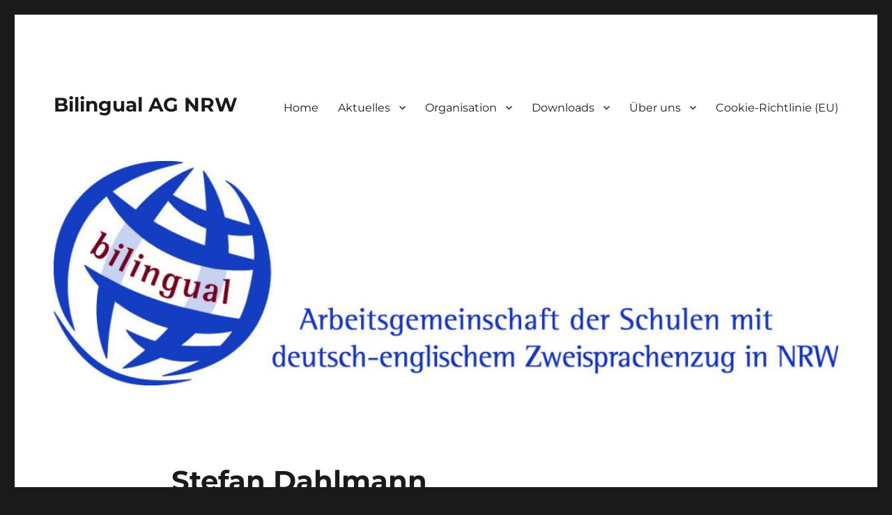

--- FILE ---
content_type: text/html; charset=UTF-8
request_url: https://neu.bilingual-ag-nrw.de/forums/users/stefan-dahlmann/engagements/
body_size: 10579
content:
<!DOCTYPE html>
<html lang="de" class="no-js">
<head>
	<meta charset="UTF-8">
	<meta name="viewport" content="width=device-width, initial-scale=1.0">
	<link rel="profile" href="https://gmpg.org/xfn/11">
		<script>(function(html){html.className = html.className.replace(/\bno-js\b/,'js')})(document.documentElement);</script>
<title>Bilingual AG NRW</title>
<meta name='robots' content='max-image-preview:large' />
	<style>img:is([sizes="auto" i], [sizes^="auto," i]) { contain-intrinsic-size: 3000px 1500px }</style>
	<link rel='dns-prefetch' href='//www.google.com' />
<link rel="alternate" type="application/rss+xml" title="Bilingual AG NRW &raquo; Feed" href="https://neu.bilingual-ag-nrw.de/feed/" />
<link rel="alternate" type="application/rss+xml" title="Bilingual AG NRW &raquo; Kommentar-Feed" href="https://neu.bilingual-ag-nrw.de/comments/feed/" />
<script>
window._wpemojiSettings = {"baseUrl":"https:\/\/s.w.org\/images\/core\/emoji\/16.0.1\/72x72\/","ext":".png","svgUrl":"https:\/\/s.w.org\/images\/core\/emoji\/16.0.1\/svg\/","svgExt":".svg","source":{"concatemoji":"https:\/\/neu.bilingual-ag-nrw.de\/wp-includes\/js\/wp-emoji-release.min.js?ver=6.8.3"}};
/*! This file is auto-generated */
!function(s,n){var o,i,e;function c(e){try{var t={supportTests:e,timestamp:(new Date).valueOf()};sessionStorage.setItem(o,JSON.stringify(t))}catch(e){}}function p(e,t,n){e.clearRect(0,0,e.canvas.width,e.canvas.height),e.fillText(t,0,0);var t=new Uint32Array(e.getImageData(0,0,e.canvas.width,e.canvas.height).data),a=(e.clearRect(0,0,e.canvas.width,e.canvas.height),e.fillText(n,0,0),new Uint32Array(e.getImageData(0,0,e.canvas.width,e.canvas.height).data));return t.every(function(e,t){return e===a[t]})}function u(e,t){e.clearRect(0,0,e.canvas.width,e.canvas.height),e.fillText(t,0,0);for(var n=e.getImageData(16,16,1,1),a=0;a<n.data.length;a++)if(0!==n.data[a])return!1;return!0}function f(e,t,n,a){switch(t){case"flag":return n(e,"\ud83c\udff3\ufe0f\u200d\u26a7\ufe0f","\ud83c\udff3\ufe0f\u200b\u26a7\ufe0f")?!1:!n(e,"\ud83c\udde8\ud83c\uddf6","\ud83c\udde8\u200b\ud83c\uddf6")&&!n(e,"\ud83c\udff4\udb40\udc67\udb40\udc62\udb40\udc65\udb40\udc6e\udb40\udc67\udb40\udc7f","\ud83c\udff4\u200b\udb40\udc67\u200b\udb40\udc62\u200b\udb40\udc65\u200b\udb40\udc6e\u200b\udb40\udc67\u200b\udb40\udc7f");case"emoji":return!a(e,"\ud83e\udedf")}return!1}function g(e,t,n,a){var r="undefined"!=typeof WorkerGlobalScope&&self instanceof WorkerGlobalScope?new OffscreenCanvas(300,150):s.createElement("canvas"),o=r.getContext("2d",{willReadFrequently:!0}),i=(o.textBaseline="top",o.font="600 32px Arial",{});return e.forEach(function(e){i[e]=t(o,e,n,a)}),i}function t(e){var t=s.createElement("script");t.src=e,t.defer=!0,s.head.appendChild(t)}"undefined"!=typeof Promise&&(o="wpEmojiSettingsSupports",i=["flag","emoji"],n.supports={everything:!0,everythingExceptFlag:!0},e=new Promise(function(e){s.addEventListener("DOMContentLoaded",e,{once:!0})}),new Promise(function(t){var n=function(){try{var e=JSON.parse(sessionStorage.getItem(o));if("object"==typeof e&&"number"==typeof e.timestamp&&(new Date).valueOf()<e.timestamp+604800&&"object"==typeof e.supportTests)return e.supportTests}catch(e){}return null}();if(!n){if("undefined"!=typeof Worker&&"undefined"!=typeof OffscreenCanvas&&"undefined"!=typeof URL&&URL.createObjectURL&&"undefined"!=typeof Blob)try{var e="postMessage("+g.toString()+"("+[JSON.stringify(i),f.toString(),p.toString(),u.toString()].join(",")+"));",a=new Blob([e],{type:"text/javascript"}),r=new Worker(URL.createObjectURL(a),{name:"wpTestEmojiSupports"});return void(r.onmessage=function(e){c(n=e.data),r.terminate(),t(n)})}catch(e){}c(n=g(i,f,p,u))}t(n)}).then(function(e){for(var t in e)n.supports[t]=e[t],n.supports.everything=n.supports.everything&&n.supports[t],"flag"!==t&&(n.supports.everythingExceptFlag=n.supports.everythingExceptFlag&&n.supports[t]);n.supports.everythingExceptFlag=n.supports.everythingExceptFlag&&!n.supports.flag,n.DOMReady=!1,n.readyCallback=function(){n.DOMReady=!0}}).then(function(){return e}).then(function(){var e;n.supports.everything||(n.readyCallback(),(e=n.source||{}).concatemoji?t(e.concatemoji):e.wpemoji&&e.twemoji&&(t(e.twemoji),t(e.wpemoji)))}))}((window,document),window._wpemojiSettings);
</script>
<style type="text/css">
.hasCountdown{text-shadow:transparent 0 1px 1px;overflow:hidden;padding:5px}
.countdown_rtl{direction:rtl}
.countdown_holding span{background-color:#ccc}
.countdown_row{clear:both;width:100%;text-align:center}
.countdown_show1 .countdown_section{width:98%}
.countdown_show2 .countdown_section{width:48%}
.countdown_show3 .countdown_section{width:32.5%}
.countdown_show4 .countdown_section{width:24.5%}
.countdown_show5 .countdown_section{width:19.5%}
.countdown_show6 .countdown_section{width:16.25%}
.countdown_show7 .countdown_section{width:14%}
.countdown_section{display:block;float:left;font-size:75%;text-align:center;margin:3px 0}
.countdown_amount{font-size:200%}
.countdown_descr{display:block;width:100%}
a.countdown_infolink{display:block;border-radius:10px;width:14px;height:13px;float:right;font-size:9px;line-height:13px;font-weight:700;text-align:center;position:relative;top:-15px;border:1px solid}
#countdown-preview{padding:10px}
</style>
<style id='wp-emoji-styles-inline-css'>

	img.wp-smiley, img.emoji {
		display: inline !important;
		border: none !important;
		box-shadow: none !important;
		height: 1em !important;
		width: 1em !important;
		margin: 0 0.07em !important;
		vertical-align: -0.1em !important;
		background: none !important;
		padding: 0 !important;
	}
</style>
<link rel='stylesheet' id='wp-block-library-css' href='https://neu.bilingual-ag-nrw.de/wp-includes/css/dist/block-library/style.min.css?ver=6.8.3' media='all' />
<style id='wp-block-library-theme-inline-css'>
.wp-block-audio :where(figcaption){color:#555;font-size:13px;text-align:center}.is-dark-theme .wp-block-audio :where(figcaption){color:#ffffffa6}.wp-block-audio{margin:0 0 1em}.wp-block-code{border:1px solid #ccc;border-radius:4px;font-family:Menlo,Consolas,monaco,monospace;padding:.8em 1em}.wp-block-embed :where(figcaption){color:#555;font-size:13px;text-align:center}.is-dark-theme .wp-block-embed :where(figcaption){color:#ffffffa6}.wp-block-embed{margin:0 0 1em}.blocks-gallery-caption{color:#555;font-size:13px;text-align:center}.is-dark-theme .blocks-gallery-caption{color:#ffffffa6}:root :where(.wp-block-image figcaption){color:#555;font-size:13px;text-align:center}.is-dark-theme :root :where(.wp-block-image figcaption){color:#ffffffa6}.wp-block-image{margin:0 0 1em}.wp-block-pullquote{border-bottom:4px solid;border-top:4px solid;color:currentColor;margin-bottom:1.75em}.wp-block-pullquote cite,.wp-block-pullquote footer,.wp-block-pullquote__citation{color:currentColor;font-size:.8125em;font-style:normal;text-transform:uppercase}.wp-block-quote{border-left:.25em solid;margin:0 0 1.75em;padding-left:1em}.wp-block-quote cite,.wp-block-quote footer{color:currentColor;font-size:.8125em;font-style:normal;position:relative}.wp-block-quote:where(.has-text-align-right){border-left:none;border-right:.25em solid;padding-left:0;padding-right:1em}.wp-block-quote:where(.has-text-align-center){border:none;padding-left:0}.wp-block-quote.is-large,.wp-block-quote.is-style-large,.wp-block-quote:where(.is-style-plain){border:none}.wp-block-search .wp-block-search__label{font-weight:700}.wp-block-search__button{border:1px solid #ccc;padding:.375em .625em}:where(.wp-block-group.has-background){padding:1.25em 2.375em}.wp-block-separator.has-css-opacity{opacity:.4}.wp-block-separator{border:none;border-bottom:2px solid;margin-left:auto;margin-right:auto}.wp-block-separator.has-alpha-channel-opacity{opacity:1}.wp-block-separator:not(.is-style-wide):not(.is-style-dots){width:100px}.wp-block-separator.has-background:not(.is-style-dots){border-bottom:none;height:1px}.wp-block-separator.has-background:not(.is-style-wide):not(.is-style-dots){height:2px}.wp-block-table{margin:0 0 1em}.wp-block-table td,.wp-block-table th{word-break:normal}.wp-block-table :where(figcaption){color:#555;font-size:13px;text-align:center}.is-dark-theme .wp-block-table :where(figcaption){color:#ffffffa6}.wp-block-video :where(figcaption){color:#555;font-size:13px;text-align:center}.is-dark-theme .wp-block-video :where(figcaption){color:#ffffffa6}.wp-block-video{margin:0 0 1em}:root :where(.wp-block-template-part.has-background){margin-bottom:0;margin-top:0;padding:1.25em 2.375em}
</style>
<style id='classic-theme-styles-inline-css'>
/*! This file is auto-generated */
.wp-block-button__link{color:#fff;background-color:#32373c;border-radius:9999px;box-shadow:none;text-decoration:none;padding:calc(.667em + 2px) calc(1.333em + 2px);font-size:1.125em}.wp-block-file__button{background:#32373c;color:#fff;text-decoration:none}
</style>
<style id='global-styles-inline-css'>
:root{--wp--preset--aspect-ratio--square: 1;--wp--preset--aspect-ratio--4-3: 4/3;--wp--preset--aspect-ratio--3-4: 3/4;--wp--preset--aspect-ratio--3-2: 3/2;--wp--preset--aspect-ratio--2-3: 2/3;--wp--preset--aspect-ratio--16-9: 16/9;--wp--preset--aspect-ratio--9-16: 9/16;--wp--preset--color--black: #000000;--wp--preset--color--cyan-bluish-gray: #abb8c3;--wp--preset--color--white: #fff;--wp--preset--color--pale-pink: #f78da7;--wp--preset--color--vivid-red: #cf2e2e;--wp--preset--color--luminous-vivid-orange: #ff6900;--wp--preset--color--luminous-vivid-amber: #fcb900;--wp--preset--color--light-green-cyan: #7bdcb5;--wp--preset--color--vivid-green-cyan: #00d084;--wp--preset--color--pale-cyan-blue: #8ed1fc;--wp--preset--color--vivid-cyan-blue: #0693e3;--wp--preset--color--vivid-purple: #9b51e0;--wp--preset--color--dark-gray: #1a1a1a;--wp--preset--color--medium-gray: #686868;--wp--preset--color--light-gray: #e5e5e5;--wp--preset--color--blue-gray: #4d545c;--wp--preset--color--bright-blue: #007acc;--wp--preset--color--light-blue: #9adffd;--wp--preset--color--dark-brown: #402b30;--wp--preset--color--medium-brown: #774e24;--wp--preset--color--dark-red: #640c1f;--wp--preset--color--bright-red: #ff675f;--wp--preset--color--yellow: #ffef8e;--wp--preset--gradient--vivid-cyan-blue-to-vivid-purple: linear-gradient(135deg,rgba(6,147,227,1) 0%,rgb(155,81,224) 100%);--wp--preset--gradient--light-green-cyan-to-vivid-green-cyan: linear-gradient(135deg,rgb(122,220,180) 0%,rgb(0,208,130) 100%);--wp--preset--gradient--luminous-vivid-amber-to-luminous-vivid-orange: linear-gradient(135deg,rgba(252,185,0,1) 0%,rgba(255,105,0,1) 100%);--wp--preset--gradient--luminous-vivid-orange-to-vivid-red: linear-gradient(135deg,rgba(255,105,0,1) 0%,rgb(207,46,46) 100%);--wp--preset--gradient--very-light-gray-to-cyan-bluish-gray: linear-gradient(135deg,rgb(238,238,238) 0%,rgb(169,184,195) 100%);--wp--preset--gradient--cool-to-warm-spectrum: linear-gradient(135deg,rgb(74,234,220) 0%,rgb(151,120,209) 20%,rgb(207,42,186) 40%,rgb(238,44,130) 60%,rgb(251,105,98) 80%,rgb(254,248,76) 100%);--wp--preset--gradient--blush-light-purple: linear-gradient(135deg,rgb(255,206,236) 0%,rgb(152,150,240) 100%);--wp--preset--gradient--blush-bordeaux: linear-gradient(135deg,rgb(254,205,165) 0%,rgb(254,45,45) 50%,rgb(107,0,62) 100%);--wp--preset--gradient--luminous-dusk: linear-gradient(135deg,rgb(255,203,112) 0%,rgb(199,81,192) 50%,rgb(65,88,208) 100%);--wp--preset--gradient--pale-ocean: linear-gradient(135deg,rgb(255,245,203) 0%,rgb(182,227,212) 50%,rgb(51,167,181) 100%);--wp--preset--gradient--electric-grass: linear-gradient(135deg,rgb(202,248,128) 0%,rgb(113,206,126) 100%);--wp--preset--gradient--midnight: linear-gradient(135deg,rgb(2,3,129) 0%,rgb(40,116,252) 100%);--wp--preset--font-size--small: 13px;--wp--preset--font-size--medium: 20px;--wp--preset--font-size--large: 36px;--wp--preset--font-size--x-large: 42px;--wp--preset--spacing--20: 0.44rem;--wp--preset--spacing--30: 0.67rem;--wp--preset--spacing--40: 1rem;--wp--preset--spacing--50: 1.5rem;--wp--preset--spacing--60: 2.25rem;--wp--preset--spacing--70: 3.38rem;--wp--preset--spacing--80: 5.06rem;--wp--preset--shadow--natural: 6px 6px 9px rgba(0, 0, 0, 0.2);--wp--preset--shadow--deep: 12px 12px 50px rgba(0, 0, 0, 0.4);--wp--preset--shadow--sharp: 6px 6px 0px rgba(0, 0, 0, 0.2);--wp--preset--shadow--outlined: 6px 6px 0px -3px rgba(255, 255, 255, 1), 6px 6px rgba(0, 0, 0, 1);--wp--preset--shadow--crisp: 6px 6px 0px rgba(0, 0, 0, 1);}:where(.is-layout-flex){gap: 0.5em;}:where(.is-layout-grid){gap: 0.5em;}body .is-layout-flex{display: flex;}.is-layout-flex{flex-wrap: wrap;align-items: center;}.is-layout-flex > :is(*, div){margin: 0;}body .is-layout-grid{display: grid;}.is-layout-grid > :is(*, div){margin: 0;}:where(.wp-block-columns.is-layout-flex){gap: 2em;}:where(.wp-block-columns.is-layout-grid){gap: 2em;}:where(.wp-block-post-template.is-layout-flex){gap: 1.25em;}:where(.wp-block-post-template.is-layout-grid){gap: 1.25em;}.has-black-color{color: var(--wp--preset--color--black) !important;}.has-cyan-bluish-gray-color{color: var(--wp--preset--color--cyan-bluish-gray) !important;}.has-white-color{color: var(--wp--preset--color--white) !important;}.has-pale-pink-color{color: var(--wp--preset--color--pale-pink) !important;}.has-vivid-red-color{color: var(--wp--preset--color--vivid-red) !important;}.has-luminous-vivid-orange-color{color: var(--wp--preset--color--luminous-vivid-orange) !important;}.has-luminous-vivid-amber-color{color: var(--wp--preset--color--luminous-vivid-amber) !important;}.has-light-green-cyan-color{color: var(--wp--preset--color--light-green-cyan) !important;}.has-vivid-green-cyan-color{color: var(--wp--preset--color--vivid-green-cyan) !important;}.has-pale-cyan-blue-color{color: var(--wp--preset--color--pale-cyan-blue) !important;}.has-vivid-cyan-blue-color{color: var(--wp--preset--color--vivid-cyan-blue) !important;}.has-vivid-purple-color{color: var(--wp--preset--color--vivid-purple) !important;}.has-black-background-color{background-color: var(--wp--preset--color--black) !important;}.has-cyan-bluish-gray-background-color{background-color: var(--wp--preset--color--cyan-bluish-gray) !important;}.has-white-background-color{background-color: var(--wp--preset--color--white) !important;}.has-pale-pink-background-color{background-color: var(--wp--preset--color--pale-pink) !important;}.has-vivid-red-background-color{background-color: var(--wp--preset--color--vivid-red) !important;}.has-luminous-vivid-orange-background-color{background-color: var(--wp--preset--color--luminous-vivid-orange) !important;}.has-luminous-vivid-amber-background-color{background-color: var(--wp--preset--color--luminous-vivid-amber) !important;}.has-light-green-cyan-background-color{background-color: var(--wp--preset--color--light-green-cyan) !important;}.has-vivid-green-cyan-background-color{background-color: var(--wp--preset--color--vivid-green-cyan) !important;}.has-pale-cyan-blue-background-color{background-color: var(--wp--preset--color--pale-cyan-blue) !important;}.has-vivid-cyan-blue-background-color{background-color: var(--wp--preset--color--vivid-cyan-blue) !important;}.has-vivid-purple-background-color{background-color: var(--wp--preset--color--vivid-purple) !important;}.has-black-border-color{border-color: var(--wp--preset--color--black) !important;}.has-cyan-bluish-gray-border-color{border-color: var(--wp--preset--color--cyan-bluish-gray) !important;}.has-white-border-color{border-color: var(--wp--preset--color--white) !important;}.has-pale-pink-border-color{border-color: var(--wp--preset--color--pale-pink) !important;}.has-vivid-red-border-color{border-color: var(--wp--preset--color--vivid-red) !important;}.has-luminous-vivid-orange-border-color{border-color: var(--wp--preset--color--luminous-vivid-orange) !important;}.has-luminous-vivid-amber-border-color{border-color: var(--wp--preset--color--luminous-vivid-amber) !important;}.has-light-green-cyan-border-color{border-color: var(--wp--preset--color--light-green-cyan) !important;}.has-vivid-green-cyan-border-color{border-color: var(--wp--preset--color--vivid-green-cyan) !important;}.has-pale-cyan-blue-border-color{border-color: var(--wp--preset--color--pale-cyan-blue) !important;}.has-vivid-cyan-blue-border-color{border-color: var(--wp--preset--color--vivid-cyan-blue) !important;}.has-vivid-purple-border-color{border-color: var(--wp--preset--color--vivid-purple) !important;}.has-vivid-cyan-blue-to-vivid-purple-gradient-background{background: var(--wp--preset--gradient--vivid-cyan-blue-to-vivid-purple) !important;}.has-light-green-cyan-to-vivid-green-cyan-gradient-background{background: var(--wp--preset--gradient--light-green-cyan-to-vivid-green-cyan) !important;}.has-luminous-vivid-amber-to-luminous-vivid-orange-gradient-background{background: var(--wp--preset--gradient--luminous-vivid-amber-to-luminous-vivid-orange) !important;}.has-luminous-vivid-orange-to-vivid-red-gradient-background{background: var(--wp--preset--gradient--luminous-vivid-orange-to-vivid-red) !important;}.has-very-light-gray-to-cyan-bluish-gray-gradient-background{background: var(--wp--preset--gradient--very-light-gray-to-cyan-bluish-gray) !important;}.has-cool-to-warm-spectrum-gradient-background{background: var(--wp--preset--gradient--cool-to-warm-spectrum) !important;}.has-blush-light-purple-gradient-background{background: var(--wp--preset--gradient--blush-light-purple) !important;}.has-blush-bordeaux-gradient-background{background: var(--wp--preset--gradient--blush-bordeaux) !important;}.has-luminous-dusk-gradient-background{background: var(--wp--preset--gradient--luminous-dusk) !important;}.has-pale-ocean-gradient-background{background: var(--wp--preset--gradient--pale-ocean) !important;}.has-electric-grass-gradient-background{background: var(--wp--preset--gradient--electric-grass) !important;}.has-midnight-gradient-background{background: var(--wp--preset--gradient--midnight) !important;}.has-small-font-size{font-size: var(--wp--preset--font-size--small) !important;}.has-medium-font-size{font-size: var(--wp--preset--font-size--medium) !important;}.has-large-font-size{font-size: var(--wp--preset--font-size--large) !important;}.has-x-large-font-size{font-size: var(--wp--preset--font-size--x-large) !important;}
:where(.wp-block-post-template.is-layout-flex){gap: 1.25em;}:where(.wp-block-post-template.is-layout-grid){gap: 1.25em;}
:where(.wp-block-columns.is-layout-flex){gap: 2em;}:where(.wp-block-columns.is-layout-grid){gap: 2em;}
:root :where(.wp-block-pullquote){font-size: 1.5em;line-height: 1.6;}
</style>
<link rel='stylesheet' id='bbp-default-css' href='https://neu.bilingual-ag-nrw.de/wp-content/plugins/bbpress/templates/default/css/bbpress.min.css?ver=2.6.14' media='all' />
<link rel='stylesheet' id='cmplz-general-css' href='https://neu.bilingual-ag-nrw.de/wp-content/plugins/complianz-gdpr/assets/css/cookieblocker.min.css?ver=1765990716' media='all' />
<link rel='stylesheet' id='twentysixteen-fonts-css' href='https://neu.bilingual-ag-nrw.de/wp-content/themes/twentysixteen/fonts/merriweather-plus-montserrat-plus-inconsolata.css?ver=20230328' media='all' />
<link rel='stylesheet' id='genericons-css' href='https://neu.bilingual-ag-nrw.de/wp-content/themes/twentysixteen/genericons/genericons.css?ver=20201208' media='all' />
<link rel='stylesheet' id='twentysixteen-style-css' href='https://neu.bilingual-ag-nrw.de/wp-content/themes/twentysixteen/style.css?ver=20250715' media='all' />
<link rel='stylesheet' id='twentysixteen-block-style-css' href='https://neu.bilingual-ag-nrw.de/wp-content/themes/twentysixteen/css/blocks.css?ver=20240817' media='all' />
<!--[if lt IE 10]>
<link rel='stylesheet' id='twentysixteen-ie-css' href='https://neu.bilingual-ag-nrw.de/wp-content/themes/twentysixteen/css/ie.css?ver=20170530' media='all' />
<![endif]-->
<!--[if lt IE 9]>
<link rel='stylesheet' id='twentysixteen-ie8-css' href='https://neu.bilingual-ag-nrw.de/wp-content/themes/twentysixteen/css/ie8.css?ver=20170530' media='all' />
<![endif]-->
<!--[if lt IE 8]>
<link rel='stylesheet' id='twentysixteen-ie7-css' href='https://neu.bilingual-ag-nrw.de/wp-content/themes/twentysixteen/css/ie7.css?ver=20170530' media='all' />
<![endif]-->
<script src="https://neu.bilingual-ag-nrw.de/wp-includes/js/jquery/jquery.min.js?ver=3.7.1" id="jquery-core-js"></script>
<script src="https://neu.bilingual-ag-nrw.de/wp-includes/js/jquery/jquery-migrate.min.js?ver=3.4.1" id="jquery-migrate-js"></script>
<!--[if lt IE 9]>
<script src="https://neu.bilingual-ag-nrw.de/wp-content/themes/twentysixteen/js/html5.js?ver=3.7.3" id="twentysixteen-html5-js"></script>
<![endif]-->
<script id="twentysixteen-script-js-extra">
var screenReaderText = {"expand":"Untermen\u00fc \u00f6ffnen","collapse":"Untermen\u00fc schlie\u00dfen"};
</script>
<script src="https://neu.bilingual-ag-nrw.de/wp-content/themes/twentysixteen/js/functions.js?ver=20230629" id="twentysixteen-script-js" defer data-wp-strategy="defer"></script>
<link rel="https://api.w.org/" href="https://neu.bilingual-ag-nrw.de/wp-json/" /><link rel="EditURI" type="application/rsd+xml" title="RSD" href="https://neu.bilingual-ag-nrw.de/xmlrpc.php?rsd" />
<meta name="generator" content="WordPress 6.8.3" />
        <style type="text/css">
			.bbpressloginlinks{float:right;padding-right:20px;}
.bbpressregisterurl{margin-left:20px;}
.bbpresslostpasswordurl{margin-left:20px;}
.bbpresslogouturl{margin-left:20px;}		</style>
            
    <script type="text/javascript">
        var ajaxurl = 'https://neu.bilingual-ag-nrw.de/wp-admin/admin-ajax.php';
    </script>
<link rel="icon" href="https://neu.bilingual-ag-nrw.de/wp-content/uploads/2016/11/cropped-Logo-bilingual-website-32x32.jpg" sizes="32x32" />
<link rel="icon" href="https://neu.bilingual-ag-nrw.de/wp-content/uploads/2016/11/cropped-Logo-bilingual-website-192x192.jpg" sizes="192x192" />
<link rel="apple-touch-icon" href="https://neu.bilingual-ag-nrw.de/wp-content/uploads/2016/11/cropped-Logo-bilingual-website-180x180.jpg" />
<meta name="msapplication-TileImage" content="https://neu.bilingual-ag-nrw.de/wp-content/uploads/2016/11/cropped-Logo-bilingual-website-270x270.jpg" />
</head>

<body data-cmplz=1 class="bbp-user-page single singular bbpress bbp-no-js wp-embed-responsive wp-theme-twentysixteen no-sidebar hfeed">

<script type="text/javascript" id="bbp-swap-no-js-body-class">
	document.body.className = document.body.className.replace( 'bbp-no-js', 'bbp-js' );
</script>

<div id="page" class="site">
	<div class="site-inner">
		<a class="skip-link screen-reader-text" href="#content">
			Zum Inhalt springen		</a>

		<header id="masthead" class="site-header">
			<div class="site-header-main">
				<div class="site-branding">
																					<p class="site-title"><a href="https://neu.bilingual-ag-nrw.de/" rel="home" >Bilingual AG NRW</a></p>
										</div><!-- .site-branding -->

									<button id="menu-toggle" class="menu-toggle">Menü</button>

					<div id="site-header-menu" class="site-header-menu">
													<nav id="site-navigation" class="main-navigation" aria-label="Primäres Menü">
								<div class="menu-hauptmenue-container"><ul id="menu-hauptmenue" class="primary-menu"><li id="menu-item-25" class="menu-item menu-item-type-post_type menu-item-object-page menu-item-home menu-item-25"><a href="https://neu.bilingual-ag-nrw.de/startseite/">Home</a></li>
<li id="menu-item-11" class="menu-item menu-item-type-taxonomy menu-item-object-category menu-item-has-children menu-item-11"><a href="https://neu.bilingual-ag-nrw.de/category/aktuelles/">Aktuelles</a>
<ul class="sub-menu">
	<li id="menu-item-23" class="menu-item menu-item-type-post_type menu-item-object-page menu-item-23"><a href="https://neu.bilingual-ag-nrw.de/tagungstermine-der-ag/">Tagungstermine der AG</a></li>
</ul>
</li>
<li id="menu-item-24" class="menu-item menu-item-type-taxonomy menu-item-object-category menu-item-has-children menu-item-24"><a href="https://neu.bilingual-ag-nrw.de/category/organisation/">Organisation</a>
<ul class="sub-menu">
	<li id="menu-item-308" class="menu-item menu-item-type-post_type menu-item-object-page menu-item-308"><a href="https://neu.bilingual-ag-nrw.de/faq/">FAQ – Frequently Asked Questions</a></li>
	<li id="menu-item-125" class="menu-item menu-item-type-custom menu-item-object-custom menu-item-125"><a href="http://neu.bilingual-ag-nrw.de/merkblatt/">Merkblatt zum bilingualen Unterricht in der gymnasialen Oberstufe</a></li>
	<li id="menu-item-129" class="menu-item menu-item-type-post_type menu-item-object-page menu-item-129"><a href="https://neu.bilingual-ag-nrw.de/runderlass-bilingualer-unterricht-in-der-sekundarstufe-1/">Runderlass Bilingualer Unterricht in der Sekundarstufe 1</a></li>
	<li id="menu-item-43" class="menu-item menu-item-type-custom menu-item-object-custom menu-item-43"><a href="http://neu.bilingual-ag-nrw.de/erlaeuterungen_zur_bescheinigung_des_bilingualen_abiturs/">Unsere Erläuterungen zur Verwaltungsvorschrift zur APO-GOSt &#8211; Niveaustufen</a></li>
	<li id="menu-item-44" class="menu-item menu-item-type-custom menu-item-object-custom menu-item-44"><a href="http://www.schulministerium.nrw.de/docs/Schulsystem/Unterricht/Lernbereiche-und-Faecher/Fremdsprachen/Bilingualer-Unterricht/Erlass-Bilingualer-Unterricht.pdf">Bescheinigung über den Besuch des bilingualen Bildungsgangs</a></li>
</ul>
</li>
<li id="menu-item-45" class="menu-item menu-item-type-taxonomy menu-item-object-category menu-item-has-children menu-item-45"><a href="https://neu.bilingual-ag-nrw.de/category/downloads/">Downloads</a>
<ul class="sub-menu">
	<li id="menu-item-583" class="menu-item menu-item-type-custom menu-item-object-custom menu-item-583"><a href="https://docs.google.com/document/d/1ZItHOhtDweRIzYwjijwIm8xyAX9RQKc-MWzknPmZtEs/export?format=pdf">Ablaufplan und Einladung immer aktuell</a></li>
	<li id="menu-item-501" class="menu-item menu-item-type-post_type menu-item-object-page menu-item-501"><a href="https://neu.bilingual-ag-nrw.de/was-ist-bilingualer-unterricht-erklaervideos/">Was ist bilingualer Unterricht (Erklärvideos)</a></li>
	<li id="menu-item-307" class="menu-item menu-item-type-custom menu-item-object-custom menu-item-307"><a href="https://drive.google.com/open?id=1T7CAWYM7cW1N4fXN6EtDHP7g6Vlz0nq0">Zahlungsaufforderungen für den Mitgliedsbeitrag</a></li>
	<li id="menu-item-264" class="menu-item menu-item-type-custom menu-item-object-custom menu-item-264"><a href="https://drive.google.com/open?id=1Q4KVXbdulMizYZ_jZfJNnquE4XM0KJJN">Protokolle und Ergebnisse der Tagungen</a></li>
	<li id="menu-item-42" class="menu-item menu-item-type-custom menu-item-object-custom menu-item-42"><a href="http://neu.bilingual-ag-nrw.de/download-der-bilingualen-bescheinigungen-2014-07-07/">Download der bilingualen Bescheinigungen</a></li>
	<li id="menu-item-32" class="menu-item menu-item-type-post_type menu-item-object-page menu-item-32"><a href="https://neu.bilingual-ag-nrw.de/bili-ag-nrw-flyer/">BILI-AG NRW Flyer</a></li>
	<li id="menu-item-52" class="menu-item menu-item-type-custom menu-item-object-custom menu-item-52"><a href="https://neu.bilingual-ag-nrw.de/wp-content/uploads/2024/03/Logos.zip">Logos und PR Material (ZIP Download)</a></li>
	<li id="menu-item-299" class="menu-item menu-item-type-custom menu-item-object-custom menu-item-299"><a href="https://drive.google.com/open?id=1yDYfZD46poaxOyijJr4jGhAeZSzfy0Sn">Protokollvorlagen für Tagungen</a></li>
	<li id="menu-item-521" class="menu-item menu-item-type-post_type menu-item-object-page menu-item-521"><a href="https://neu.bilingual-ag-nrw.de/ausstellung-einer-rechnung-fuer-den-jahresbeitrag/">Ausstellung einer Rechnung für den Jahresbeitrag</a></li>
</ul>
</li>
<li id="menu-item-13" class="menu-item menu-item-type-taxonomy menu-item-object-category menu-item-has-children menu-item-13"><a href="https://neu.bilingual-ag-nrw.de/category/ueber-uns/">Über uns</a>
<ul class="sub-menu">
	<li id="menu-item-40" class="menu-item menu-item-type-custom menu-item-object-custom menu-item-40"><a href="http://neu.bilingual-ag-nrw.de/wp-content/uploads/2016/11/OrgStat-2016-11-04.pdf">Organisationsstatut der Arbeitsgruppe</a></li>
	<li id="menu-item-298" class="menu-item menu-item-type-post_type menu-item-object-page menu-item-298"><a href="https://neu.bilingual-ag-nrw.de/verantwortliche/">Verantwortliche</a></li>
	<li id="menu-item-100" class="menu-item menu-item-type-post_type menu-item-object-page menu-item-100"><a href="https://neu.bilingual-ag-nrw.de/unsere-mitglieder/">Unsere Mitglieder</a></li>
	<li id="menu-item-433" class="menu-item menu-item-type-post_type menu-item-object-page menu-item-433"><a href="https://neu.bilingual-ag-nrw.de/fachschaften/">Fachschaften</a></li>
	<li id="menu-item-159" class="menu-item menu-item-type-post_type menu-item-object-page menu-item-159"><a href="https://neu.bilingual-ag-nrw.de/formular-zur-beitrittserklaerung/">Formular zur Beitrittserklärung</a></li>
	<li id="menu-item-70" class="menu-item menu-item-type-post_type menu-item-object-page menu-item-70"><a href="https://neu.bilingual-ag-nrw.de/kontakt/">Kontakt</a></li>
	<li id="menu-item-238" class="menu-item menu-item-type-post_type menu-item-object-page menu-item-238"><a href="https://neu.bilingual-ag-nrw.de/datenschutzerklaerung/">Datenschutzerklärung</a></li>
</ul>
</li>
<li id="menu-item-441" class="menu-item menu-item-type-post_type menu-item-object-page menu-item-441"><a href="https://neu.bilingual-ag-nrw.de/cookie-richtlinie-eu/">Cookie-Richtlinie (EU)</a></li>
</ul></div>							</nav><!-- .main-navigation -->
						
											</div><!-- .site-header-menu -->
							</div><!-- .site-header-main -->

											<div class="header-image">
					<a href="https://neu.bilingual-ag-nrw.de/" rel="home" >
						<img src="https://neu.bilingual-ag-nrw.de/wp-content/uploads/2016/11/cropped-Website_logo.jpg" width="1200" height="343" alt="Bilingual AG NRW" sizes="(max-width: 709px) 85vw, (max-width: 909px) 81vw, (max-width: 1362px) 88vw, 1200px" srcset="https://neu.bilingual-ag-nrw.de/wp-content/uploads/2016/11/cropped-Website_logo.jpg 1200w, https://neu.bilingual-ag-nrw.de/wp-content/uploads/2016/11/cropped-Website_logo-300x86.jpg 300w, https://neu.bilingual-ag-nrw.de/wp-content/uploads/2016/11/cropped-Website_logo-768x220.jpg 768w, https://neu.bilingual-ag-nrw.de/wp-content/uploads/2016/11/cropped-Website_logo-1024x293.jpg 1024w" decoding="async" fetchpriority="high" />					</a>
				</div><!-- .header-image -->
					</header><!-- .site-header -->

		<div id="content" class="site-content">

<div id="primary" class="content-area">
	<main id="main" class="site-main">
		
<article id="post-0" class="post-0  type- status-publish hentry">
	<header class="entry-header">
		<h1 class="entry-title">Stefan Dahlmann</h1>	</header><!-- .entry-header -->

	
	<div class="entry-content">
		
<div id="bbpress-forums" class="bbpress-wrapper">

	
	
	<div id="bbp-user-wrapper">

		
<div id="bbp-single-user-details">
	<div id="bbp-user-avatar">
		<span class='vcard'>
			<a class="url fn n" href="https://neu.bilingual-ag-nrw.de/forums/users/stefan-dahlmann/" title="Stefan Dahlmann" rel="me">
				<img alt='' src='https://secure.gravatar.com/avatar/032e39ac024a1d94bd625074dc4483be80e081f56505bf69ea26e59cab4a555e?s=150&#038;d=mm&#038;r=g' srcset='https://secure.gravatar.com/avatar/032e39ac024a1d94bd625074dc4483be80e081f56505bf69ea26e59cab4a555e?s=300&#038;d=mm&#038;r=g 2x' class='avatar avatar-150 photo' height='150' width='150' loading='lazy' decoding='async'/>			</a>
		</span>
	</div>

	
	<div id="bbp-user-navigation">
		<ul>
			<li class="">
				<span class="vcard bbp-user-profile-link">
					<a class="url fn n" href="https://neu.bilingual-ag-nrw.de/forums/users/stefan-dahlmann/" title="Profil von Stefan Dahlmann" rel="me">Profil</a>
				</span>
			</li>

			<li class="">
				<span class='bbp-user-topics-created-link'>
					<a href="https://neu.bilingual-ag-nrw.de/forums/users/stefan-dahlmann/topics/" title="Von Stefan Dahlmann eröffnete Themen">Eröffnete Themen</a>
				</span>
			</li>

			<li class="">
				<span class='bbp-user-replies-created-link'>
					<a href="https://neu.bilingual-ag-nrw.de/forums/users/stefan-dahlmann/replies/" title="Von Stefan Dahlmann verfasste Beiträge">Verfasste Antworten</a>
				</span>
			</li>

							<li class="current">
					<span class='bbp-user-engagements-created-link'>
						<a href="https://neu.bilingual-ag-nrw.de/forums/users/stefan-dahlmann/engagements/" title="Beteiligungen von Stefan Dahlmann">Beteiligungen</a>
					</span>
				</li>
			
							<li class="">
					<span class="bbp-user-favorites-link">
						<a href="https://neu.bilingual-ag-nrw.de/forums/users/stefan-dahlmann/favorites/" title="Favoriten von Stefan Dahlmann">Favoriten</a>
					</span>
				</li>
			
			
		</ul>

		
	</div>
</div>


		<div id="bbp-user-body">
									
<div id="bbp-user-engagements" class="bbp-user-engagements">

	
	<div class="bbp-search-form">
		<form role="search" method="get" id="bbp-topic-search-form">
			<div>
				<label class="screen-reader-text hidden" for="ts">Themen suchen:</label>
				<input type="text" value="" name="ts" id="ts" />
				<input class="button" type="submit" id="bbp_search_submit" value="Suchen" />
			</div>
		</form>
	</div>


	<h2 class="entry-title">Themen-Beteiligungen in</h2>
	<div class="bbp-user-section">

		
			<div class="bbpressloginlinks"><a href='https://neu.bilingual-ag-nrw.de/dlekibzw45/' class='bbpressloginurl'>Log In</a>  <a href='https://neu.bilingual-ag-nrw.de/dlekibzw45/?action=register' class='bbpressregisterurl'>Register</a>  <a href='https://neu.bilingual-ag-nrw.de/dlekibzw45/?action=lostpassword' class='bbpresslostpasswordurl'>Lost Password</a> </div>
<div class="bbp-pagination">
	<div class="bbp-pagination-count">Ansicht von 2 Themen – 1 bis 2 (von insgesamt 2)</div>
	<div class="bbp-pagination-links"></div>
</div>


			
<ul id="bbp-forum-0" class="bbp-topics">
	<li class="bbp-header">
		<ul class="forum-titles">
			<li class="bbp-topic-title">Thema</li>
			<li class="bbp-topic-voice-count">Teilnehmer</li>
			<li class="bbp-topic-reply-count">Beiträge</li>
			<li class="bbp-topic-freshness">Letzter Beitrag</li>
		</ul>
	</li>

	<li class="bbp-body">

		
			
<ul id="bbp-topic-509" class="loop-item-0 user-id-1 bbp-parent-forum-77 odd  sticky post-509 topic type-topic status-publish hentry">
	<li class="bbp-topic-title">

		
		
		<a class="bbp-topic-permalink" href="https://neu.bilingual-ag-nrw.de/forums/topic/herzlich-willkommen-im-bili-ag-forum/">Herzlich Willkommen im Bili-AG Forum</a>

		
		
		
		<p class="bbp-topic-meta">

			
			<span class="bbp-topic-started-by">Gestartet von: <a href="https://neu.bilingual-ag-nrw.de/forums/users/stefan-dahlmann/" title="Das Profil von Stefan Dahlmann anzeigen" class="bbp-author-link"><span  class="bbp-author-avatar"><img alt='' src='https://secure.gravatar.com/avatar/032e39ac024a1d94bd625074dc4483be80e081f56505bf69ea26e59cab4a555e?s=14&#038;d=mm&#038;r=g' srcset='https://secure.gravatar.com/avatar/032e39ac024a1d94bd625074dc4483be80e081f56505bf69ea26e59cab4a555e?s=28&#038;d=mm&#038;r=g 2x' class='avatar avatar-14 photo' height='14' width='14' loading='lazy' decoding='async'/></span><span  class="bbp-author-name">Stefan Dahlmann</span></a></span>

			
			
				
				<span class="bbp-topic-started-in">in: <a href="https://neu.bilingual-ag-nrw.de/forums/forum/allgemeines/">Allgemeines</a></span>
				
			
		</p>

		
		
	</li>

	<li class="bbp-topic-voice-count">2</li>

	<li class="bbp-topic-reply-count">2</li>

	<li class="bbp-topic-freshness">

		
		<a href="https://neu.bilingual-ag-nrw.de/forums/topic/herzlich-willkommen-im-bili-ag-forum/#post-510" title="Antwort auf: Herzlich Willkommen im Bili-AG Forum">vor 2 Jahren, 10 Monate</a>
		
		<p class="bbp-topic-meta">

			
			<span class="bbp-topic-freshness-author"><a href="https://neu.bilingual-ag-nrw.de/forums/users/stefan2030/" title="Das Profil von stefan2030 anzeigen" class="bbp-author-link"><span  class="bbp-author-avatar"><img alt='' src='https://secure.gravatar.com/avatar/298980e1cf6d4135787f9976f4acb6792222cc441a86cadcfdd45bb5dc06c65d?s=14&#038;d=mm&#038;r=g' srcset='https://secure.gravatar.com/avatar/298980e1cf6d4135787f9976f4acb6792222cc441a86cadcfdd45bb5dc06c65d?s=28&#038;d=mm&#038;r=g 2x' class='avatar avatar-14 photo' height='14' width='14' loading='lazy' decoding='async'/></span><span  class="bbp-author-name">stefan2030</span></a></span>

			
		</p>
	</li>
</ul><!-- #bbp-topic-509 -->

		
			
<ul id="bbp-topic-55" class="loop-item-1 user-id-1 bbp-parent-forum-55 even  post-55 topic type-topic status-publish hentry">
	<li class="bbp-topic-title">

		
		
		<a class="bbp-topic-permalink" href="https://neu.bilingual-ag-nrw.de/forums/topic/test-topic/">Test topic</a>

		
		
		
		<p class="bbp-topic-meta">

			
			<span class="bbp-topic-started-by">Gestartet von: <a href="https://neu.bilingual-ag-nrw.de/forums/users/stefan-dahlmann/" title="Das Profil von Stefan Dahlmann anzeigen" class="bbp-author-link"><span  class="bbp-author-avatar"><img alt='' src='https://secure.gravatar.com/avatar/032e39ac024a1d94bd625074dc4483be80e081f56505bf69ea26e59cab4a555e?s=14&#038;d=mm&#038;r=g' srcset='https://secure.gravatar.com/avatar/032e39ac024a1d94bd625074dc4483be80e081f56505bf69ea26e59cab4a555e?s=28&#038;d=mm&#038;r=g 2x' class='avatar avatar-14 photo' height='14' width='14' loading='lazy' decoding='async'/></span><span  class="bbp-author-name">Stefan Dahlmann</span></a></span>

			
			
				
				<span class="bbp-topic-started-in">in: <a href="https://neu.bilingual-ag-nrw.de/forums/topic/test-topic/">Test topic</a></span>
				
			
		</p>

		
		
	</li>

	<li class="bbp-topic-voice-count">1</li>

	<li class="bbp-topic-reply-count">1</li>

	<li class="bbp-topic-freshness">

		
		<a href="https://neu.bilingual-ag-nrw.de/forums/topic/test-topic/" title="Test topic">vor 9 Jahren, 2 Monate</a>
		
		<p class="bbp-topic-meta">

			
			<span class="bbp-topic-freshness-author"><a href="https://neu.bilingual-ag-nrw.de/forums/users/stefan-dahlmann/" title="Das Profil von Stefan Dahlmann anzeigen" class="bbp-author-link"><span  class="bbp-author-avatar"><img alt='' src='https://secure.gravatar.com/avatar/032e39ac024a1d94bd625074dc4483be80e081f56505bf69ea26e59cab4a555e?s=14&#038;d=mm&#038;r=g' srcset='https://secure.gravatar.com/avatar/032e39ac024a1d94bd625074dc4483be80e081f56505bf69ea26e59cab4a555e?s=28&#038;d=mm&#038;r=g 2x' class='avatar avatar-14 photo' height='14' width='14' loading='lazy' decoding='async'/></span><span  class="bbp-author-name">Stefan Dahlmann</span></a></span>

			
		</p>
	</li>
</ul><!-- #bbp-topic-55 -->

		
	</li>

	<li class="bbp-footer">
		<div class="tr">
			<p>
				<span class="td colspan4">&nbsp;</span>
			</p>
		</div><!-- .tr -->
	</li>
</ul><!-- #bbp-forum-0 -->


			<div class="bbpressloginlinks"><a href='https://neu.bilingual-ag-nrw.de/dlekibzw45/' class='bbpressloginurl'>Log In</a>  <a href='https://neu.bilingual-ag-nrw.de/dlekibzw45/?action=register' class='bbpressregisterurl'>Register</a>  <a href='https://neu.bilingual-ag-nrw.de/dlekibzw45/?action=lostpassword' class='bbpresslostpasswordurl'>Lost Password</a> </div>
<div class="bbp-pagination">
	<div class="bbp-pagination-count">Ansicht von 2 Themen – 1 bis 2 (von insgesamt 2)</div>
	<div class="bbp-pagination-links"></div>
</div>


		
	</div>
</div><!-- #bbp-user-engagements -->

														</div>
	</div>

	
</div>
	</div><!-- .entry-content -->

	
</article><!-- #post-0 -->

	</main><!-- .site-main -->

	
</div><!-- .content-area -->



		</div><!-- .site-content -->

		<footer id="colophon" class="site-footer">
							<nav class="main-navigation" aria-label="Primäres Footer-Menü">
					<div class="menu-hauptmenue-container"><ul id="menu-hauptmenue-1" class="primary-menu"><li class="menu-item menu-item-type-post_type menu-item-object-page menu-item-home menu-item-25"><a href="https://neu.bilingual-ag-nrw.de/startseite/">Home</a></li>
<li class="menu-item menu-item-type-taxonomy menu-item-object-category menu-item-has-children menu-item-11"><a href="https://neu.bilingual-ag-nrw.de/category/aktuelles/">Aktuelles</a>
<ul class="sub-menu">
	<li class="menu-item menu-item-type-post_type menu-item-object-page menu-item-23"><a href="https://neu.bilingual-ag-nrw.de/tagungstermine-der-ag/">Tagungstermine der AG</a></li>
</ul>
</li>
<li class="menu-item menu-item-type-taxonomy menu-item-object-category menu-item-has-children menu-item-24"><a href="https://neu.bilingual-ag-nrw.de/category/organisation/">Organisation</a>
<ul class="sub-menu">
	<li class="menu-item menu-item-type-post_type menu-item-object-page menu-item-308"><a href="https://neu.bilingual-ag-nrw.de/faq/">FAQ – Frequently Asked Questions</a></li>
	<li class="menu-item menu-item-type-custom menu-item-object-custom menu-item-125"><a href="http://neu.bilingual-ag-nrw.de/merkblatt/">Merkblatt zum bilingualen Unterricht in der gymnasialen Oberstufe</a></li>
	<li class="menu-item menu-item-type-post_type menu-item-object-page menu-item-129"><a href="https://neu.bilingual-ag-nrw.de/runderlass-bilingualer-unterricht-in-der-sekundarstufe-1/">Runderlass Bilingualer Unterricht in der Sekundarstufe 1</a></li>
	<li class="menu-item menu-item-type-custom menu-item-object-custom menu-item-43"><a href="http://neu.bilingual-ag-nrw.de/erlaeuterungen_zur_bescheinigung_des_bilingualen_abiturs/">Unsere Erläuterungen zur Verwaltungsvorschrift zur APO-GOSt &#8211; Niveaustufen</a></li>
	<li class="menu-item menu-item-type-custom menu-item-object-custom menu-item-44"><a href="http://www.schulministerium.nrw.de/docs/Schulsystem/Unterricht/Lernbereiche-und-Faecher/Fremdsprachen/Bilingualer-Unterricht/Erlass-Bilingualer-Unterricht.pdf">Bescheinigung über den Besuch des bilingualen Bildungsgangs</a></li>
</ul>
</li>
<li class="menu-item menu-item-type-taxonomy menu-item-object-category menu-item-has-children menu-item-45"><a href="https://neu.bilingual-ag-nrw.de/category/downloads/">Downloads</a>
<ul class="sub-menu">
	<li class="menu-item menu-item-type-custom menu-item-object-custom menu-item-583"><a href="https://docs.google.com/document/d/1ZItHOhtDweRIzYwjijwIm8xyAX9RQKc-MWzknPmZtEs/export?format=pdf">Ablaufplan und Einladung immer aktuell</a></li>
	<li class="menu-item menu-item-type-post_type menu-item-object-page menu-item-501"><a href="https://neu.bilingual-ag-nrw.de/was-ist-bilingualer-unterricht-erklaervideos/">Was ist bilingualer Unterricht (Erklärvideos)</a></li>
	<li class="menu-item menu-item-type-custom menu-item-object-custom menu-item-307"><a href="https://drive.google.com/open?id=1T7CAWYM7cW1N4fXN6EtDHP7g6Vlz0nq0">Zahlungsaufforderungen für den Mitgliedsbeitrag</a></li>
	<li class="menu-item menu-item-type-custom menu-item-object-custom menu-item-264"><a href="https://drive.google.com/open?id=1Q4KVXbdulMizYZ_jZfJNnquE4XM0KJJN">Protokolle und Ergebnisse der Tagungen</a></li>
	<li class="menu-item menu-item-type-custom menu-item-object-custom menu-item-42"><a href="http://neu.bilingual-ag-nrw.de/download-der-bilingualen-bescheinigungen-2014-07-07/">Download der bilingualen Bescheinigungen</a></li>
	<li class="menu-item menu-item-type-post_type menu-item-object-page menu-item-32"><a href="https://neu.bilingual-ag-nrw.de/bili-ag-nrw-flyer/">BILI-AG NRW Flyer</a></li>
	<li class="menu-item menu-item-type-custom menu-item-object-custom menu-item-52"><a href="https://neu.bilingual-ag-nrw.de/wp-content/uploads/2024/03/Logos.zip">Logos und PR Material (ZIP Download)</a></li>
	<li class="menu-item menu-item-type-custom menu-item-object-custom menu-item-299"><a href="https://drive.google.com/open?id=1yDYfZD46poaxOyijJr4jGhAeZSzfy0Sn">Protokollvorlagen für Tagungen</a></li>
	<li class="menu-item menu-item-type-post_type menu-item-object-page menu-item-521"><a href="https://neu.bilingual-ag-nrw.de/ausstellung-einer-rechnung-fuer-den-jahresbeitrag/">Ausstellung einer Rechnung für den Jahresbeitrag</a></li>
</ul>
</li>
<li class="menu-item menu-item-type-taxonomy menu-item-object-category menu-item-has-children menu-item-13"><a href="https://neu.bilingual-ag-nrw.de/category/ueber-uns/">Über uns</a>
<ul class="sub-menu">
	<li class="menu-item menu-item-type-custom menu-item-object-custom menu-item-40"><a href="http://neu.bilingual-ag-nrw.de/wp-content/uploads/2016/11/OrgStat-2016-11-04.pdf">Organisationsstatut der Arbeitsgruppe</a></li>
	<li class="menu-item menu-item-type-post_type menu-item-object-page menu-item-298"><a href="https://neu.bilingual-ag-nrw.de/verantwortliche/">Verantwortliche</a></li>
	<li class="menu-item menu-item-type-post_type menu-item-object-page menu-item-100"><a href="https://neu.bilingual-ag-nrw.de/unsere-mitglieder/">Unsere Mitglieder</a></li>
	<li class="menu-item menu-item-type-post_type menu-item-object-page menu-item-433"><a href="https://neu.bilingual-ag-nrw.de/fachschaften/">Fachschaften</a></li>
	<li class="menu-item menu-item-type-post_type menu-item-object-page menu-item-159"><a href="https://neu.bilingual-ag-nrw.de/formular-zur-beitrittserklaerung/">Formular zur Beitrittserklärung</a></li>
	<li class="menu-item menu-item-type-post_type menu-item-object-page menu-item-70"><a href="https://neu.bilingual-ag-nrw.de/kontakt/">Kontakt</a></li>
	<li class="menu-item menu-item-type-post_type menu-item-object-page menu-item-238"><a href="https://neu.bilingual-ag-nrw.de/datenschutzerklaerung/">Datenschutzerklärung</a></li>
</ul>
</li>
<li class="menu-item menu-item-type-post_type menu-item-object-page menu-item-441"><a href="https://neu.bilingual-ag-nrw.de/cookie-richtlinie-eu/">Cookie-Richtlinie (EU)</a></li>
</ul></div>				</nav><!-- .main-navigation -->
			
			
			<div class="site-info">
								<span class="site-title"><a href="https://neu.bilingual-ag-nrw.de/" rel="home">Bilingual AG NRW</a></span>
								<a href="https://de.wordpress.org/" class="imprint">
					Mit Stolz präsentiert von WordPress				</a>
			</div><!-- .site-info -->
		</footer><!-- .site-footer -->
	</div><!-- .site-inner -->
</div><!-- .site -->

<script type="speculationrules">
{"prefetch":[{"source":"document","where":{"and":[{"href_matches":"\/*"},{"not":{"href_matches":["\/wp-*.php","\/wp-admin\/*","\/wp-content\/uploads\/*","\/wp-content\/*","\/wp-content\/plugins\/*","\/wp-content\/themes\/twentysixteen\/*","\/*\\?(.+)"]}},{"not":{"selector_matches":"a[rel~=\"nofollow\"]"}},{"not":{"selector_matches":".no-prefetch, .no-prefetch a"}}]},"eagerness":"conservative"}]}
</script>
<script src="https://neu.bilingual-ag-nrw.de/wp-content/plugins/bbpress/templates/default/js/editor.min.js?ver=2.6.14" id="bbpress-editor-js"></script>
<script id="google-invisible-recaptcha-js-before">
var renderInvisibleReCaptcha = function() {

    for (var i = 0; i < document.forms.length; ++i) {
        var form = document.forms[i];
        var holder = form.querySelector('.inv-recaptcha-holder');

        if (null === holder) continue;
		holder.innerHTML = '';

         (function(frm){
			var cf7SubmitElm = frm.querySelector('.wpcf7-submit');
            var holderId = grecaptcha.render(holder,{
                'sitekey': '6LfDKIEUAAAAAG1WIxaR1RTWgItTBZWMgAh1X4vo', 'size': 'invisible', 'badge' : 'bottomright',
                'callback' : function (recaptchaToken) {
					if((null !== cf7SubmitElm) && (typeof jQuery != 'undefined')){jQuery(frm).submit();grecaptcha.reset(holderId);return;}
					 HTMLFormElement.prototype.submit.call(frm);
                },
                'expired-callback' : function(){grecaptcha.reset(holderId);}
            });

			if(null !== cf7SubmitElm && (typeof jQuery != 'undefined') ){
				jQuery(cf7SubmitElm).off('click').on('click', function(clickEvt){
					clickEvt.preventDefault();
					grecaptcha.execute(holderId);
				});
			}
			else
			{
				frm.onsubmit = function (evt){evt.preventDefault();grecaptcha.execute(holderId);};
			}


        })(form);
    }
};
</script>
<script async defer src="https://www.google.com/recaptcha/api.js?onload=renderInvisibleReCaptcha&amp;render=explicit" id="google-invisible-recaptcha-js"></script>
<script src="https://neu.bilingual-ag-nrw.de/wp-content/plugins/wordpress-countdown-widget/js/jquery.countdown.min.js?ver=1.0" id="countdown-js"></script>
			<script data-category="functional">
											</script>
			
<script>(function($) {
  $.countdown.regional['custom'] = {
    labels: [
      'Jahre', 
      'Monate', 
      'Wochen', 
      'Tage', 
      'Stunden', 
      'Minuten', 
      'Sekunden'
      ], 
    labels1: [
      'Jahr', 
      'Monat', 
      'Woche', 
      'Tag', 
      'Stunde', 
      'Minute', 
      'Sekunde'
    ], 
    compactLabels: ['y', 'a', 'h', 'g'], 
    whichLabels: null, 
    timeSeparator: ':', 
    isRTL: false
  }; 
  $.countdown.setDefaults($.countdown.regional['custom']); 
})(jQuery);
</script>
</body>
</html>
